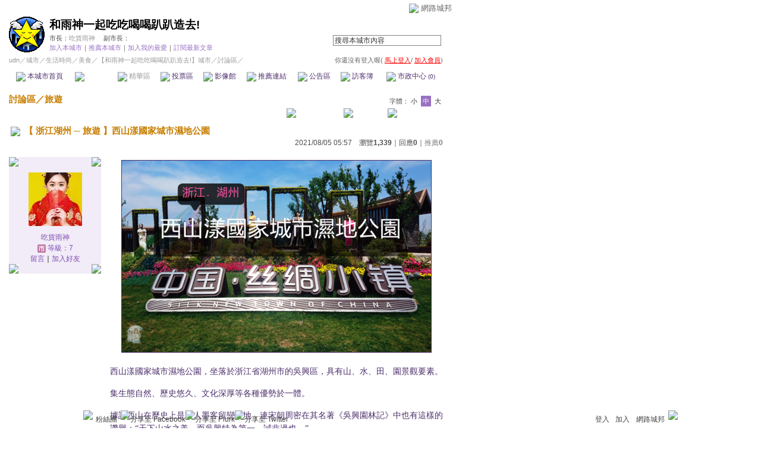

--- FILE ---
content_type: text/html;charset=UTF-8
request_url: https://city.udn.com/72422/7132357?tpno=0&cate_no=0
body_size: 11503
content:







<html>
<head>
<meta http-equiv="Content-Type" content="text/html; charset=UTF-8">
<meta http-equiv="imagetoolbar" content="no">
<title>【 浙江湖州 ─ 旅遊 】西山漾國家城市濕地公園 - 和雨神一起吃吃喝喝趴趴造去! - udn城市</title>
<link rel="canonical" href="https://city.udn.com/72422/7132357"/>
<link href="/community/img/css/purple.css" rel="stylesheet" type="text/css">
<script language="JavaScript" type="text/JavaScript">
<!--

function clickIE4(){
if (event.button==2){
return false;
}
}

function clickNS4(e){
if (document.layers||document.getElementById&&!document.all){
if (e.which==2||e.which==3){
return false;
}
}
}

if (document.layers){
document.captureEvents(Event.MOUSEDOWN);
document.onmousedown=clickNS4;
}
else if (document.all&&!document.getElementById){
document.onmousedown=clickIE4;
}

document.oncontextmenu=new Function("return false")

function disableselect(e){
return false
}

function reEnable(){
return true
}

//if IE4+
document.onselectstart=new Function ("return false")

//if NS6
if (window.sidebar){
document.onmousedown=disableselect
document.onclick=reEnable
}

function changeFontSize(type) {
	document.getElementById('fs' + type).className='font-size-over';
	if(type == 'S') {
			size = 13;
			document.getElementById('fsM').className='font-size';
			document.getElementById('fsB').className='font-size';
			setCookie("cityFS","S",false,"/","","","null");
	}
	if(type == 'M') {
			size = 15;
			document.getElementById('fsS').className='font-size';
			document.getElementById('fsB').className='font-size';
			setCookie("cityFS","M",false,"/","","","null");
	}
	if(type == 'B') {
			size = 17;
			document.getElementById('fsS').className='font-size';
			document.getElementById('fsM').className='font-size';
			setCookie("cityFS","B",false,"/","","","null");
	}
	document.getElementById('maintopic').style.fontSize=size+'px';
	document.getElementById('mainbody').style.fontSize=size+'px';
	for (i = 0; i < 0; i++) {
		document.getElementById('reptopic' + i).style.fontSize=size+'px';
		document.getElementById('repbody' + i).style.fontSize=size+'px';
	}
}

function select_all() {
	if(document.manageReplyForm.f_ARTICLE_ID) {
		if(document.manageReplyForm.f_ARTICLE_ID[0]==null) {
			document.manageReplyForm.f_ARTICLE_ID.checked=true;
		} else {
			var len=document.manageReplyForm.f_ARTICLE_ID.length;
			for(var i=0;i<len;i++) {
				document.manageReplyForm.f_ARTICLE_ID[i].checked=true;
			}
		}
	}
}

function cancel_all() {
	if(document.manageReplyForm.f_ARTICLE_ID) {
		if(document.manageReplyForm.f_ARTICLE_ID[0]==null) {
			document.manageReplyForm.f_ARTICLE_ID.checked=false;
		} else {
			var len=document.manageReplyForm.f_ARTICLE_ID.length;
			for(var i=0;i<len;i++) {
				document.manageReplyForm.f_ARTICLE_ID[i].checked=false;
			}
		}
	}
}

function reply() {
	document.funcTopicForm.action = "https://city.udn.com/forum/reply.jsp?no=72422&aid=7132357";
	document.funcTopicForm.submit();
}

function replyto() {
	document.funcTopicForm.action = "https://city.udn.com/forum/reply.jsp?no=72422&aid=7132357&f_AUTHOR=patienceru&f_AUTHOR_STATUS=C&f_fun=TO&f_AUTHOR_NICK=%E5%90%83%E8%B2%A8%E9%9B%A8%E7%A5%9E";
	document.funcTopicForm.submit();
}

function replyto_rep(author, status) {
	document.funcTopicForm.action = "https://city.udn.com/forum/reply.jsp?no=72422&aid=7132357&f_AUTHOR=" + author + "&f_AUTHOR_STATUS=" + status + "&f_fun=TO";
	document.funcTopicForm.submit();
}

function pushArt( s_url ) {	
	window.location.href = s_url;
}

function forward() {
	document.funcTopicForm.action = "https://city.udn.com/forum/forward.jsp?f_CODE=1768866043790";
	document.funcTopicForm.submit();
}
 
function forward_rep(aid, subject) {
	document.funcTopicForm.f_ARTICLE_ID.value = aid;
	document.funcTopicForm.f_SUBJECT.value = subject;
	document.funcTopicForm.action = "https://city.udn.com/forum/forward.jsp";
	document.funcTopicForm.submit();
}

function printart(aid) {
	document.funcTopicForm.target="_blank";
	document.funcTopicForm.f_ARTICLE_ID.value = aid;
	document.funcTopicForm.action = "https://city.udn.com/forum/print.jsp";
	document.funcTopicForm.submit();
}

function collectart(aid, raid, subj, author) {
	document.addBookmark.f_SITE_NAME.value = subj;
	if ( raid == 0 ) {
		document.addBookmark.f_SITE_URL.value = "https://city.udn.com/72422/" + aid;
	} else {
		document.addBookmark.f_SITE_URL.value = "https://city.udn.com/72422/" + aid + "?raid=" + raid + "#rep" + raid;
	}
	document.addBookmark.f_SITE_MEMO.value = author;
	document.addBookmark.url.value = document.addBookmark.f_SITE_URL.value;
	document.addBookmark.submit();
}

function check() {
	if(document.manageReplyForm.f_ARTICLE_ID) {
		if(document.manageReplyForm.f_ARTICLE_ID[0]==null) {
			if(document.manageReplyForm.f_ARTICLE_ID.checked) return true;
		} else {
			var len=document.manageReplyForm.f_ARTICLE_ID.length;
			for(var i=0;i<len;i++) {
				if(document.manageReplyForm.f_ARTICLE_ID[i].checked) return true;
			}
		}
	}
	return false;
}

function delreply() {
	flag = 0;
	//檢查有無勾選項目
	if(!check()) {
  	alert("請選擇項目");
  	flag = 1;
  }
  if(flag == 0) {
  	document.manageReplyForm.f_fun.value = "DEL";  	
		document.manageReplyForm.action = "https://city.udn.com/forum/delete.jsp";
		document.manageReplyForm.submit();
	}
}

function fontset() {
	if (GetCkValue("cityFS") != "") changeFontSize(GetCkValue("cityFS"));
}

function showDate(dataStr) {
	if(dataStr.length>=16) {
		document.write(dataStr.substring(0,10) + ' ' + dataStr.substring(11,16));
	} else {
		document.write(dataStr);
	}
}

function delRecord( s_url ) {
  if ( !window.confirm( "確定要刪除文章嗎 ?" ) ) return;
  window.location.href=s_url;
}
//-->
</script>
<script language="javascript1.2" src="/js/showpopuptext.js"></script>
<script language="javascript1.2" src="/js/help.js"></script>
<script language="javascript1.2" src="/community/js/cookieSetup.js"></script>
<script language="javascript1.2" src="/community/js/city_tynt.js"></script>

<!-- Begin comScore Tag -->
<script>
  var _comscore = _comscore || [];
  _comscore.push({ c1: "2", c2: "7390954" });
  (function() {
    var s = document.createElement("script"), el = document.getElementsByTagName("script")[0]; s.async = true;
    s.src = (document.location.protocol == "https:" ? "https://sb" : "http://b") + ".scorecardresearch.com/beacon.js";
    el.parentNode.insertBefore(s, el);
  })();
</script>
<noscript>
  <img src="http://b.scorecardresearch.com/p?c1=2&c2=7390954&cv=2.0&cj=1" />
</noscript>
<!-- End comScore Tag -->
<script src="https://p.udn.com.tw/upf/static/common/udn-fingerprint.umd.js?2024112501"></script>
<script>function getCookie(name) {
 var value = "; " + document.cookie;
 var parts = value.split("; " + name + "=");
 if (parts.length == 2) return parts.pop().split(";").shift();
}
var _ga = getCookie('_ga');
var _gaA = _ga.split(".");
var google_id = '';
for (i=2;i<_gaA.length;i++) google_id = google_id+_gaA[i]+'.';
var user_id = getCookie("udnland");
if (typeof user_id === 'undefined') user_id = '';
google_id = google_id.substring(0,google_id.length-1);</script><script>var cat = "[]";
cat = ['blog_city','blog','','',''];
var auth_type = "未登入";
if(user_id != ""){
 auth_type = "已登入_會員";
}
window.dataLayer = window.dataLayer || [];  
dataLayer.push({
 'user_id': user_id,
 'google_id': google_id,
 'cat': cat,
 'content_tag': '',
 'auth_type': auth_type,
 'publication_date': '',
 'content_level':'',
 'ffid': JSON.parse(localStorage.getItem('UDN_FID'))?.FFID,
 'dfid': JSON.parse(localStorage.getItem('UDN_FID'))?.DFID 
});
</script><!-- Data Layer --><!-- Google Tag Manager -->
<script>(function(w,d,s,l,i){w[l]=w[l]||[];w[l].push({'gtm.start':
new Date().getTime(),event:'gtm.js'});var f=d.getElementsByTagName(s)[0],
j=d.createElement(s),dl=l!='dataLayer'?'&l='+l:'';j.async=true;j.src=
'https://www.googletagmanager.com/gtm.js?id='+i+dl;f.parentNode.insertBefore(j,f);
})(window,document,'script','dataLayer','GTM-MZ7WJTV');</script>
<!-- End Google Tag Manager -->
<script>
async function fetchData() {
  try {
    const response = await fetch('/v1/getCK.jsp');
    if (response.ok) {
      return await response.text();
    } else {
      throw new Error('Network response was not ok.');
    }
  } catch (error) {
    console.error('There was a problem with the fetch operation:', error);
  }
}

function analyCookies() {
  let cookies = document.cookie.split(';');
  let cookieList = [];

  for (let i = 0; i < cookies.length; i++) {
    let cookie = cookies[i].trim();
    let [name, value] = cookie.split('=');
    let size = cookie.length;
    cookieList.push({ name, value, size });
  }

  return cookieList;
}

function getTotalCookieSize(cookieList) {
  let totalSize = 0;

  for (let i = 0; i < cookieList.length; i++) {
    totalSize += cookieList[i].size;
  }

  return totalSize;
}

function deleteLargestCookie(cookieList) {
  let largestSize = 0;
  let largestIndex = -1;

  for (let i = 0; i < cookieList.length; i++) {
    if (cookieList[i].size > largestSize) {
      largestSize = cookieList[i].size;
      largestIndex = i;
    }
  }

  if (largestIndex !== -1) {
    document.cookie = cookieList[largestIndex].name + '=; expires=Thu, 01 Jan 1970 00:00:00 UTC; path=/; domain=udn.com;';
  }
}

(async () => {

  let cookieList = analyCookies();
  let totalSize = getTotalCookieSize(cookieList);

  if (totalSize > 7000) {
     await fetchData();   
    deleteLargestCookie(cookieList);
  }
})();

</script>

</head>
<body onLoad="fontset();">

<!-- header start -->

<script language="JavaScript" type="text/JavaScript">
<!--
function MM_reloadPage(init) {  //reloads the window if Nav4 resized
  if (init==true) with (navigator) {if ((appName=="Netscape")&&(parseInt(appVersion)==4)) {
    document.MM_pgW=innerWidth; document.MM_pgH=innerHeight; onresize=MM_reloadPage; }}
  else if (innerWidth!=document.MM_pgW || innerHeight!=document.MM_pgH) location.reload();
}
MM_reloadPage(true);
//-->
</script>
<script language="JavaScript" type="text/JavaScript">
<!--
function MM_findObj(n, d) { //v4.01
  var p,i,x;  if(!d) d=document; if((p=n.indexOf("?"))>0&&parent.frames.length) {
    d=parent.frames[n.substring(p+1)].document; n=n.substring(0,p);}
  if(!(x=d[n])&&d.all) x=d.all[n]; for (i=0;!x&&i<d.forms.length;i++) x=d.forms[i][n];
  for(i=0;!x&&d.layers&&i<d.layers.length;i++) x=MM_findObj(n,d.layers[i].document);
  if(!x && d.getElementById) x=d.getElementById(n); return x;
}

function MM_showHideLayers() { //v6.0
  var i,p,v,obj,args=MM_showHideLayers.arguments;
  for (i=0; i<(args.length-2); i+=3) if ((obj=MM_findObj(args[i]))!=null) { v=args[i+2];
    if (obj.style) { obj=obj.style; v=(v=='show')?'visible':(v=='hide')?'hidden':v; }
    obj.visibility=v; }
}
//-->
</script>
<script language="JavaScript1.2" src="https://g.udn.com/community/js/js2007/style_display.js"></script>
<div id="container">
<div id="top_bg"></div>
<div id="top"> 
    <table border="0" cellspacing="0" cellpadding="0" id="top_bar">
      <tr> 
        <td width="480"><div id="ad_link"><iframe id="AdFrame" marginwidth="0" marginheight="0" frameborder="0" scrolling="no" src="https://g.udn.com.tw/html/ad_path.htm" width="460" height="25" allowTransparency></iframe></div></td>
        <td><a href="http://udn.com"><img src="https://g.udn.com/community/img/common_all/logo_icon.gif" border="0" align="absmiddle"></a> 
          <span id="common"><a href="http://blog.udn.com" title="原導覽選單已整合至下方置底工具列，歡迎多加使用！">網路城邦</a></span></span></td>
      </tr>
    </table>
</div>
</div>
<table width="760" border="0" cellpadding="0" cellspacing="0"> 
<tr> 
<td width="15"></td> 
<td>
<table width="730" border="0" cellpadding="0" cellspacing="0" class="font-size11"> 
<tr> 
<td height="28" colspan="2"></td> 
</tr> 
<tr> 
<td>
<table border="0" cellpadding="0" cellspacing="0" class="font-size11"> 
<tr> 
<td rowspan="3"><a href="https://city.udn.com/22222" class="nav">

<img src="https://g.udn.com.tw/community/img/city_all/cityimg/hor_b00_l.gif" alt="回本城市首頁" width="60" height="60" border="0">

</a></td> 
<td width="8" rowspan="3"></td> 
<td valign="bottom" class="font-size19"><a href="https://city.udn.com/22222" class="city-name">和雨神一起吃吃喝喝趴趴造去!</a></td>
</tr> 

<tr>
<td valign="top" class="no-nl"><font class="main-text">市長：</font><a href="https://blog.udn.com/patienceru/detail" class="city-text1" alt="patienceru">吃貨雨神</a>
　<font class="main-text">副市長：</font>

</td>
</tr>

<script language="JavaScript" type="text/JavaScript">
<!--
function member_out() {
  if ( window.confirm( "確定要退出城市嗎?" ) != true ) return;
  window.location.href= "https://city.udn.com/member_out.jsp?f_GID=22222&f_CODE=1768866043791";
}
//-->
</script>
<tr> 
<td valign="top" class="city-text2"><a href="https://city.udn.com/apply.jsp?gid=22222" class="city-text2">加入本城市</a><a href="javascript:;" onClick="h('20103')"><img style="display:none" src="https://g.udn.com/community/img/common_all/help.gif" hspace="3" align="absmiddle" border="0"></a><span class="main-text">｜</span><a href="https://city.udn.com/push_city.jsp?gid=22222&176886=1768866043791" class="city-text2">推薦本城市</a><a href="javascript:;" onClick="h('20106')"><img style="display:none" src="https://g.udn.com/community/img/common_all/help.gif" hspace="3" align="absmiddle" border="0"></a><span class="main-text">｜</span><a href="javascript:window.location.href='https://blog.udn.com/favor/post.jsp?gid=22222&url='+window.location.href" class="city-text2">加入我的最愛</a><a href="javascript:;" onClick="h('11301')"><img style="display:none" src="https://g.udn.com/community/img/common_all/help.gif" hspace="3" align="absmiddle" border="0"></a><span class="main-text">｜</span><a href="https://blog.udn.com/order_city.jsp?gid=22222&f_CODE=1768866043791" class="city-text2">訂閱最新文章</a><a href="javascript:;" onClick="h('11501')"><img style="display:none" src="https://g.udn.com/community/img/common_all/help.gif" hspace="3" align="absmiddle" border="0"></a></td> 
</tr>  
</table></td> 
<td align="right" valign="top" class="font-size11">
<table border="0" cellpadding="0" cellspacing="0" class="font-size11"> 
<form name="form1" method="post" action="https://city.udn.com/search/search.jsp"> 
<tr> 
<td height="31" colspan="5"></td> 
</tr> 
<tr align="right"> 
<td colspan="5" valign="bottom" nowrap class="nav">
                    <input name="Keywords" type="text" class="inputs" id="Keywords" onFocus="if(this.value.indexOf('輸')!=-1) if(this.style.backgroundColor='#FFFCE5')this.value=''" onBlur="if(this.value=='') if(this.style.backgroundColor='#FFFFFF')this.value='輸入關鍵字搜尋本城市內容'" onMouseOver="this.focus()" value="搜尋本城市內容" size="24"> 
<INPUT TYPE=HIDDEN NAME="cityblog" VALUE="和雨神一起吃吃喝喝趴趴造去">
<input name="dtime" type="hidden" value="all" >
<input name="select" type="hidden" value="9" >
<input name="header_go" type="image" src="https://g.udn.com/community/img/common_purple/header_go.gif" border="0" align="absmiddle"><a href="javascript:;" onClick="h('12104')"><img style="display:none" src="https://g.udn.com/community/img/common_all/help.gif" hspace="3" align="absmiddle" border="0"></a></td> 
</tr> 
</form> 
</table>
</td> 
</tr> 
<tr> 
<td height="5" colspan="2"></td> 
</tr> 
<tr> 
<td colspan="2">
<table width="100%" border="0" cellpadding="0" cellspacing="0" class="font-size11"> 
<tr> 
<td class="city-text"><a href="http://udn.com/" class="city-text1">udn</a>／<a href="https://city.udn.com" class="city-text1">城市</a>／<a href="https://city.udn.com/category.jsp?f_TYPE=ge" class="city-text1">生活時尚</a>／<a href="https://city.udn.com/category.jsp?f_TYPE=ge10" class="city-text1">美食</a>／<a href="https://city.udn.com/22222" class="city-text1">【和雨神一起吃吃喝喝趴趴造去!】城市</a>／討論區／</td>
<td align="right" class="nav">你還沒有登入喔(
<a href="javascript:window.location.href='http://member.udn.com/member/login.jsp?site=city&redirect='+window.location.href" class="nav"><span class="manage">馬上登入</span></a>/
<a href="http://member.udn.com/member/ShowMember" class="nav"><span class="manage">加入會員</span></a>)
<a href="javascript:;" onClick="h('10102')"><img style="display:none" src="https://g.udn.com/community/img/common_all/help.gif" hspace="3" align="absmiddle" border="0"></a></td> 
</tr> 
</table>
</td> 
</tr> 
<tr> 
<td height="2" colspan="2"></td> 
</tr> 
</table>
</td> 
<td width="15"></td> 
</tr> 
<tr> 
<td width="15" background="https://g.udn.com/community/img/city_purple/menus_bg.gif"></td> 
<td>
<table width="100%" border="0" cellpadding="0" cellspacing="0" class="font-size12"> 
<tr align="center"> 
<td height="35" class="menus-bg" onClick="window.open('https://city.udn.com/22222','_self');" onMouseOver="this.className='menus-bg-over'" onMouseOut="this.className='menus-bg'"><img src="https://g.udn.com/community/img/common_purple/arrow.gif" align="absmiddle"> 本城市首頁</td> 
<td class="menus-bg-over" onClick="window.open('https://city.udn.com/72422/forum','_self');" ><img src="https://g.udn.com/community/img/common_purple/arrow.gif" align="absmiddle"> 討論區</td> 
<td class="menus-bg-na" ><img src="https://g.udn.com/community/img/common_purple/arrow.gif" align="absmiddle"> 精華區</td> 
<td class="menus-bg" onClick="window.open('https://city.udn.com/22222/vote','_self');" onMouseOver="this.className='menus-bg-over'" onMouseOut="this.className='menus-bg'"><img src="https://g.udn.com/community/img/common_purple/arrow.gif" align="absmiddle"> 投票區</td> 
<td class="menus-bg" onClick="window.open('https://city.udn.com/22222/album','_self');" onMouseOver="this.className='menus-bg-over'" onMouseOut="this.className='menus-bg'"><img src="https://g.udn.com/community/img/common_purple/arrow.gif" align="absmiddle"> 影像館</td> 
<!--
<td class="menus-bg" onClick="window.open('https://city.udn.com/file/index.jsp?gid=22222','_self');" onMouseOver="this.className='menus-bg-over'" onMouseOut="this.className='menus-bg'"><img src="https://g.udn.com/community/img/common_purple/arrow.gif" align="absmiddle"> 檔案庫</td>
--> 
<td class="menus-bg" onClick="window.open('https://city.udn.com/22222/link','_self');" onMouseOver="this.className='menus-bg-over'" onMouseOut="this.className='menus-bg'"><img src="https://g.udn.com/community/img/common_purple/arrow.gif" align="absmiddle"> 推薦連結</td> 
<!--<td class="menus-bg" onClick="window.open('####','_self');" onMouseOver="this.className='menus-bg-over'" onMouseOut="this.className='menus-bg'"><img src="https://g.udn.com/community/img/common_purple/arrow.gif" align="absmiddle"> 行事曆</td> -->
<td class="menus-bg" onClick="window.open('https://city.udn.com/22222/board','_self');" onMouseOver="this.className='menus-bg-over'" onMouseOut="this.className='menus-bg'"><img src="https://g.udn.com/community/img/common_purple/arrow.gif" align="absmiddle"> 公告區</td> 
<td class="menus-bg" onClick="window.open('https://city.udn.com/22222/guestbook','_self');" onMouseOver="this.className='menus-bg-over'" onMouseOut="this.className='menus-bg'"><img src="https://g.udn.com/community/img/common_purple/arrow.gif" align="absmiddle"> 訪客簿</td> 
<td class="menus-bg" onClick="window.open('https://city.udn.com/22222/cityhall','_self');" onMouseOver="this.className='menus-bg-over'" onMouseOut="this.className='menus-bg'"><img src="https://g.udn.com/community/img/common_purple/arrow.gif" align="absmiddle"> 市政中心 <span class="font-size10" alt="待處理事件">(0)</span></td> 
</tr> 
</table>
</td> 
<td width="15" background="https://g.udn.com/community/img/city_purple/menus_bg.gif"></td> 
</tr> 
<tr>
<td height="5" colspan="3"></td>
</tr>
</table> 
<map name="code" id="code">
<kanhanbypass><area shape="rect" coords="0,3,13,16" href="http://blog.udn.com/"></kanhanbypass>
<area shape="rect" coords="23,3,36,16" href="http://gb.udn.com/gb/blog.udn.com">
</map>


<!-- header end -->

<!-- main start -->
<table width="760" border="0" cellspacing="0" cellpadding="0">
<tr>
<td width="15" rowspan="2"></td> 
<td>
<!-- 換頁 start -->
<table width="730" border="0" cellpadding="0" cellspacing="0" class="font-size11">
<tr>
<td height="5" colspan="2"></td>
</tr>
<tr valign="bottom">

<td class="font-size15"><a href="https://city.udn.com/72422/forum" class="main-topic">討論區</a><a href="javascript:;" onClick="h('20201')"><img style="display:none" src="https://g.udn.com/community/img/common_all/help.gif" hspace="3" align="absmiddle" border="0"></a><span class="main-topic">／</span><a href="https://city.udn.com/72422/forum?cate_no=108466" class="main-topic">旅遊</a><a href="javascript:;" onClick="h('20202')"><img style="display:none" src="https://g.udn.com/community/img/common_all/help.gif" hspace="3" align="absmiddle" border="0"></a></td>
<td align="right" class="main-text">字體：<a href="javascript:changeFontSize('S');" class="font-size" id="fsS">小</a> <a href="javascript:changeFontSize('M');" class="font-size-over" id="fsM">中</a> <a href="javascript:changeFontSize('B');" class="font-size" id="fsB">大</a><a href="javascript:;" onClick="h('12108')"><img style="display:none" src="https://g.udn.com/community/img/common_all/help.gif" hspace="3" align="absmiddle" border="0"></a></td>
</tr>
<tr>
<td height="3" colspan="2"></td>
</tr>
<tr>
<td colspan="2" align="right" class="main-text">
<a href="https://city.udn.com/forum/to_article.jsp?to=prev&no=72422&aid=7132357&tpno=-1&cate_no=0" class="nav"><img src="https://g.udn.com/community/img/common_purple/page_pre.gif" alt="上一個討論主題" border="0" align="absmiddle"></a>
<a href="https://city.udn.com/72422/forum?cate_no=0&pno=0" class="nav"><img src="https://g.udn.com/community/img/common_purple/page_list.gif" alt="回文章列表" border="0" align="absmiddle"></a> 
<a href="https://city.udn.com/forum/to_article.jsp?to=next&no=72422&aid=7132357&tpno=-1&cate_no=0" class="nav"><img src="https://g.udn.com/community/img/common_purple/page_next.gif" alt="下一個討論主題" border="0" align="absmiddle"></a>
</td>
</tr>

<tr>
<td height="5" colspan="2"></td>
</tr>
<tr> 
<td height="1" colspan="2" background="https://g.udn.com/community/img/common_all/line_dot.gif"></td> 
<tr>
<td height="5" colspan="2"></td>
</tr>
</table>
<!-- 換頁 end-->

<!-- 主題文章 start -->
<!-- 主題文章標題 start -->
<table width="730" border="0" cellpadding="0" cellspacing="0" class="font-size15">
<tr valign="bottom">
<td colspan="2" class="main-topic"> 

<img src="https://g.udn.com/community/img/common_all/emotion/udn001.gif" align="absmiddle" hspace="3">

<span id="maintopic">【 浙江湖州 ─ 旅遊 】西山漾國家城市濕地公園
</span>
</td>
</tr>
<tr class="font-size12">

<td align="right" class="main-text" nowrap><script>showDate("2021/08/05 05:57:43 05:57:43")</script>　瀏覽<strong>1,339</strong><a href="javascript:;" onClick="h('20203')"><img style="display:none" src="https://g.udn.com/community/img/common_all/help.gif" hspace="3" align="absmiddle" border="0"></a>｜回應<strong>0</strong><a href="javascript:;" onClick="h('10207')"><img style="display:none" src="https://g.udn.com/community/img/common_all/help.gif" hspace="3" align="absmiddle" border="0"></a>｜<a href="https://city.udn.com/rank/forum_rank.jsp?f_ORDER_BY=P" class="main-text">推薦<strong>0</strong></a><a href="javascript:;" onClick="h('10208')"><img style="display:none" src="https://g.udn.com/community/img/common_all/help.gif" hspace="3" align="absmiddle" border="0"></a></td>
</tr>
</table>
<!-- 主題文章標題 end -->
<!-- 主題文章內文 start -->
<table width="730" border="0" cellpadding="0" cellspacing="0" class="font-size15">
<tr> 
<td height="15" colspan="2"></td>
</tr>
<tr> 
<td width="170" valign="top">
<table width="155" border="0" cellpadding="0" cellspacing="0" class="font-size12">
<tr> 
<td width="10" height="10" valign="top"><img src="https://g.udn.com/community/img/common_purple/corner_a01.gif"></td>
<td class="panel-bg"></td>
<td width="10" height="10" align="right" valign="top"><img src="https://g.udn.com/community/img/common_purple/corner_a02.gif"></td>
</tr>
<tr class="panel-bg"> 
<td></td>
<td align="center"><a href="https://blog.udn.com/patienceru" class="nav"><img src="https://g.udn.com.tw/upfiles/B_PA/patienceru/PSN_MAIN/f_patienceru_2.jpg?20180109210220" width="90" height="90" vspace="10" border="0"></a><br>
<a href="https://blog.udn.com/patienceru/detail" class="panel-text" alt="patienceru">吃貨雨神</a><br>
<span class="panel-text">
<img src="/community/img/city_purple/user_citizen.gif" width="14" height="14" align="absmiddle"> 
等級：7</span><br>
<a href="https://blog.udn.com/guestbook/post.jsp?uid=patienceru" class="panel-text">留言</a>｜<a href="javascript:window.location.href='https://blog.udn.com/friend/post.jsp?addid=patienceru&url='+window.location.href" class="panel-text">加入好友</a></td>
<td></td>
</tr>
<tr> 
<td width="10" height="10" valign="bottom"><img src="https://g.udn.com/community/img/common_purple/corner_a03.gif"></td>
<td class="panel-bg"></td>
<td width="10" height="10" align="right" valign="bottom"><img src="https://g.udn.com/community/img/common_purple/corner_a04.gif"></td>
</tr>
</table>
</td>
<td width="560" valign="top" class="main-title"><span id="mainbody">

			<center><img src="https://g.udn.com.tw/upfiles/C_222/22222/forum/357/f_7132357.JPG"  hspace="5" vspace="5" border="1" onload="javascript:if(this.width>520)this.width=520"></center>
<p class="MsoNormal" style="background:white"><span style="font-size:10.5pt;font-family:, serif">西山漾國家城市濕地公園&#xff0c;坐落於浙江省湖州市的吳興區&#xff0c;具有山</span><span style="font-size:10.5pt;font-family:, serif">、水</span><span style="font-size:10.5pt;font-family:, serif">、田、園景觀要素。</span><span style="font-size:10.5pt;font-family:&#39;inherit&#39; , serif"></span></p>
<p class="MsoNormal" style="background:white"><span style="font-size:10.5pt;font-family:, serif">集生態自然、歷史悠久、文化深厚等各種優勢於一體。</span><span style="font-size:10.5pt;font-family:&#39;inherit&#39; , serif"></span></p>
<p class="MsoNormal" style="background:white"><span style="font-size:10.5pt;font-family:, serif">據說西山在歷史上是文人墨客留戀之地&#xff0c;連宋朝周密在其名著《吳興園林記》中也有這樣的讚譽&#xff1a;</span><span style="font-size:10.5pt;font-family:&#39;inherit&#39; , serif">“</span><span style="font-size:10.5pt;font-family:, serif">天下山水之美&#xff0c;而吳興特為第一&#xff0c;誠非過也。</span><span style="font-size:10.5pt;font-family:&#39;inherit&#39; , serif">”</span></p>
<p class="MsoNormal" style="background:white"><span style="font-size:10.5pt;font-family:, serif">目前已完工開放的有&#xff1a;錢山漾文化交流中心、歌蒂拉烘培樂園、羊駝飼養區、黑天鵝</span><span style="font-size:10.5pt;font-family:, serif">觀賞區、婚慶公園、蝴蝶</span><span style="font-size:10.5pt;font-family:, serif">花海、木樁兒童游樂區、絲綢文化創意集市、水利公園&#xff08;潘季馴紀念館&#xff09;。</span><span style="font-size:10.5pt;font-family:&#39;inherit&#39; , serif"></span></p>
<p class="MsoNormal" style="background:white"><span style="font-size:10.5pt;font-family:, serif">點擊文章連結看全文</span><span style="font-size:10.5pt;font-family:&#39;inherit&#39; , serif">→https://user38311.psee.io/3l7alp</span></p>
			<hr>
			愛趴趴造的我,希望能透過我的分享文,分享走過的旅遊景點&amp;好吃的美食&#xff0c;讓大家能提前做好功課,擁有愉快的旅遊經驗!<br>
【粉絲團】 https://www.facebook.com/raintravel<br>
【部落格】 http://patienceru.com<br>
【YouTube】 https://youtube.com/user/patienceru<br>
【IG】 https://www.instagram.com/patienceru/

			<br><br><font size=-1>本文於 <script>showDate("2021/08/05 05:58:25")</script> 修改第 1 次</font>
</span></td>
</tr>
</table>
<!-- 主題文章內文 end -->

<!-- 主題文章功能列 start -->
<table border="0" cellpadding="0" cellspacing="0" width="730">
<form name="funcTopicForm" action="" method="post">
<input type='hidden' name='no' value='72422'>
<input type='hidden' name='f_CATE_NO' value='108466'>
<input type='hidden' name='f_CATE_NAME' value='旅遊'>
<input type='hidden' name='f_ARTICLE_ID' value='7132357'>
<input type='hidden' name='h_ARTICLE_ID' value='7132357,7132357,,0,108466'>
<input type='hidden' name='f_SUBJECT' value='【 浙江湖州 ─ 旅遊 】西山漾國家城市濕地公園'>
<input type='hidden' name='f_AUTHOR' value='patienceru'>
<input type='hidden' name='f_AUTHOR_NICK' value='吃貨雨神'>
<input type='hidden' name='f_AUTHOR_STATUS' value='C'>
<input type='hidden' name='f_fun' value=''>
<input type='hidden' name='f_ART_SEQ' value=''>
<input type='hidden' name='f_ART_MARK' value=''>
<input type="hidden" name="target_id" value="">
      <tr> 
        <td></td>
      </tr>
      <tr> 
        <td align="right">
<a href="javascript:reply();" class="nav"><img src="https://g.udn.com/community/img/common_all_2007/func_reply.gif" hspace="5" border="0" alt="回應"></a>
<a href="javascript:replyto();" class="nav"><img src="https://g.udn.com/community/img/common_all_2007/func_replyto.gif" hspace="5" border="0" alt="回應給此人"></a>
<a href="javascript:pushArt('https://city.udn.com/forum/recommend.jsp?no=72422&aid=7132357&176886=1768866043794');" class="nav"><img src="https://g.udn.com/community/img/common_all_2007/func_promote.gif" hspace="5" border="0" alt="推薦文章"></a>
<!--<a href="javascript:forward();" class="nav"><img src="https://g.udn.com/community/img/common_all_2007/func_forward.gif" hspace="5" border="0" alt="轉寄"></a>-->
<a href="javascript:printart(7132357);" class="nav"><img src="https://g.udn.com/community/img/common_all_2007/func_print.gif" hspace="5" border="0" alt="列印"></a>
<a href="javascript:collectart(7132357, 0, '【 浙江湖州 ─ 旅遊 】西山漾國家城市濕地公園', 'patienceru');" class="nav"><img src="https://g.udn.com/community/img/common_all_2007/func_collect.gif" hspace="5" border="0" alt="加入我的文摘"></a>
</td>
      </tr>
      <tr> 
        <td></td>
      </tr>
      </form>
    </table>
<!-- 廣告 start -->


<!-- 廣告 end --><br>

<!--主文引用start-->
<table width="730" border="0" cellpadding="0" cellspacing="0" class="font-size12">
<tr>
<td align="right">
            <table width="100%"  border="0" cellpadding="4" cellspacing="1" class="panel-bg" align="right">
              <tr class="font-size12">                
          <td class="main-title"><a href="https://blog.udn.com/article/post.jsp?xid=&f_ART_URL=https%3A%2F%2Fcity.udn.com%2F72422%2F7132357&f_TB_URL=https%3A%2F%2Fcity.udn.com%2Fforum%2Ftrackback.jsp%3Fno%3D72422%26aid%3D7132357&f_TB_TITLE=%E3%80%90+%E6%B5%99%E6%B1%9F%E6%B9%96%E5%B7%9E+%E2%94%80+%E6%97%85%E9%81%8A+%E3%80%91%E8%A5%BF%E5%B1%B1%E6%BC%BE%E5%9C%8B%E5%AE%B6%E5%9F%8E%E5%B8%82%E6%BF%95%E5%9C%B0%E5%85%AC%E5%9C%92" target="_blank"><img src="/community/img/common_purple/func_citation.gif" hspace="5" border="0" alt="引用"></a></td>
                <td class="main-title">  
      <div align="right">引用網址：https://city.udn.com/forum/trackback.jsp?no=72422&aid=7132357 <input type="button" name="copytrackurl" value="複製網址" class="inputs" onClick="clipboardData.setData('Text','https://city.udn.com/forum/trackback.jsp?no=72422&aid=7132357');alert('已經複製文章引用網址到剪貼簿。');">
      </div>
          </td>
              </tr>
            </table>
</td>
</tr>
<tr> 
<td height="5" colspan="2"></td>
</tr>
</table>


<!--主文引用end-->

<table width="730" border="0" cellpadding="0" cellspacing="0">
<tr>
<td height="5"></td>
</tr>
<tr> 
<td height="1" background="https://g.udn.com/community/img/common_all/line_dot.gif"></td> 
<tr>
<td height="5"></td>
</tr>
</table>
<!-- 主題文章功能列 end -->

<!-- 主題文章引用列 start -->
<!-- 主題文章引用列 end -->
<!-- 主題文章 end-->
	
</td>
<td width="15" rowspan="2"></td>
</tr>
<tr>
<td height="10"></td>
</tr>
</table>
<!-- main end -->
<!-- footer start -->

<div id="footer">
    <div id="go_top"><a href="#">▲top</a></div>
    <!-- /go_top -->
    <div id="footer_info">本城市刊登之內容為作者個人自行提供上傳，不代表 udn 立場。</div>
    <!-- /footer_info -->
    
  <div id="footer_link"><a href="http://event.udn.com/AD/" target="_blank"><font color="#FF0000">刊登網站廣告</font></a>︱<a href="http://udn.com/UDN/about_us.htm" target="_blank">關於我們</a>︱<a href="https://city.udn.com/service/qa/index.jsp">常見問題</a>︱<a href="https://member.udn.com/member/privacy.htm">服務條款</a>︱<a href="https://city.udn.com/service/doc/copyright.jsp">著作權聲明</a>︱<a href="http://www.udngroup.com/members/udn_privacy">隱私權聲明</a>︱<a href="https://blog.udn.com/webadmin/guestbook" target="_blank">客服</a>　　<textarea style="overflow-x:hidden;overflow-y:hidden;height:1px;width:1px;resize:none"></textarea></div>
    <!-- /footer_link -->
    
  <div id="copyright">Powered by <a href="http://udn.com" target="_blank">udn.com</a></div>
    <!-- /copyright -->
</div>
<!-- run by blog-seednet-02.udn.com -->
<!-- footer end -->

<!-- super tower ad start -->

<link href="https://g.udn.com.tw/community/img/css/toolbar.css" rel="stylesheet" type="text/css">
<script src="https://g.udn.com.tw/community/js/jquery-1.4.4.min.js" type="text/javascript"></script>
<script language="javascript1.2" src="https://g.udn.com.tw/community/js/cookieSetup.js"></script>
<script>
var my_tb_display= GetCkValue('my_tb_display');
var account = GetCkValue('udnmember');
var nickname= '';
</script>
<script language="javascript" type="text/javascript">
<!--
// 選單數目
var nav_item = 6;
function nav_show(lv)
{
	if(document.getElementById(lv) && document.getElementById(lv).style.display!='block')
	{
		document.getElementById(lv).style.display='block';
	}
	for(var i=1;i<nav_item+1;i++)
	{
		if(document.getElementById("sub_" + i) && "sub_" + i != lv)
		{
			document.getElementById("sub_" + i).style.display='none';
		}
	}
}

function setfooterbar( my_tb_display ) {
	var pars = 'f_MY_TB_DISPLAY=' + my_tb_display;	
	var myAjax = new Ajax.Request(
			'/blog/manage/set_footerbar.jsp',
			{
				method: 'GET',
				parameters: pars
			});
}

-->
</script>
<script language="javascript" type="text/javascript">
<!--
//var $jq = jQuery.noConflict();
jQuery(function(){
		// FireFox
		jQuery("embed").attr("wmode", "transparent");

    // IE
    var embedTag;
    jQuery("embed").each(function(i) {
        embedTag = jQuery(this).attr("outerHTML");
        if ((embedTag != null) && (embedTag.length > 0)) {
            embedTag = embedTag.replace(/embed /gi, "embed wmode=\"transparent\" ");
            jQuery(this).attr("outerHTML", embedTag);
        }
        // This "else" was added
        else {
            jQuery(this).wrap("<div></div>");
        }
    });		
		if( navigator.platform == 'iPad' || navigator.platform == 'iPhone' || navigator.platform == 'iPod' ) { 
			jQuery("#footerbar").css("position", "static");
			jQuery("#footerbar_open").css("position", "static");
		}		
		document.getElementById('footerbar').style.display = 'block';
		var mystatus = document.getElementById('footerbar').style.display;
		if ( my_tb_display.length > 0 ) {
			document.getElementById('footerbar').style.display = my_tb_display;
			mystatus = my_tb_display;
		}
    if (mystatus == 'none') {  	
        jQuery("#footerbar").slideUp("fast"); 
        jQuery('#footerbar_open').slideDown("fast");    	
    } else {     	
        jQuery('#footerbar').slideDown("fast");
        jQuery('#footerbar_open').slideUp("fast");   	
    }		
    jQuery(".footerbar_switch").click(function(){
    		var status = document.getElementById('footerbar').style.display;   		
        if (status == 'none') {     	
            jQuery('#footerbar').slideDown("fast");
            jQuery('#footerbar_open').slideUp("fast");
            setCookie("my_tb_display","block",false,"/","","","null");
            setfooterbar('block');
        } else {
						// $('#footerbar_open_btn').attr("src",'https://g.udn.com/community/img/common_all_2007/btoolbar_openbar.gif');					
            jQuery("#footerbar").slideUp("fast"); 
            jQuery('#footerbar_open').slideDown("fast");
            setCookie("my_tb_display","none",false,"/","","","null");
            setfooterbar('none');
        }
    });
		
});
-->
</script>
<div id="footerbar_open">

	<div id="footerbar_open_center">
	<div class="footerbar_switch" style="cursor:pointer;" id="footerbar_open_btn"><img src="https://g.udn.com/community/img/common_all_2007/btoolbar_openbar.gif" border="0"></div>
	<!-- /footerbar_open_btn -->
	</div>
	<!-- /footerbar_open_center -->
	
</div>
<!-- /footerbar_open -->

<div id="footerbar" style="text-align:center">

	<div id="tb_periphery">
	
		<div id="tb_periphery_left">
		
			<div class="box">
				
					<a href="http://www.facebook.com/udnugc" target="_blank" title="粉絲團"><img src="https://g.udn.com/community/img/common_all_2007/btoolbar_icon_f.gif" border="0"></a>
				  <a href="http://www.facebook.com/udnugc" target="_blank" class="dfm" onMouseOver="if ( document.getElementById('sub_1').style.display != 'block' ) nav_show('sub_1')" onMouseOut="if ( document.getElementById('sub_1').style.display == 'block' ) document.getElementById('sub_1').style.display = 'none'">粉絲團</a>
					<div id="sub_1" onMouseOver="if ( document.getElementById('sub_1').style.display != 'block' ) nav_show('sub_1')" onMouseOut="if ( document.getElementById('sub_1').style.display == 'block' ) document.getElementById('sub_1').style.display = 'none'">
						<div class="fb-page" data-href="https://www.facebook.com/udnugc" data-width="535" data-height="587" data-hide-cover="false" data-show-facepile="true" data-show-posts="true" data-adapt-container-width="false"><div class="fb-xfbml-parse-ignore"><blockquote cite="https://www.facebook.com/udnugc"><a href="https://www.facebook.com/udnugc">udn部落格</a></blockquote></div></div>
					</div>
				
			</div>
				
			<script src="https://g.udn.com/bookmark/bookmark-new3.js"></script>
			
			
				<div class="tb_interval"></div>
				<div class="box"><a href="javascript:addFacebook();"><img src="https://g.udn.com/community/img/common_all_2007/btoolbar_icon_facebook.gif" title="分享至 Facebook" border="0"></a> <a href="javascript:addPlurk();"><img src="https://g.udn.com/community/img/common_all_2007/btoolbar_icon_plurk.gif" title="分享至 Plurk" border="0"></a> <a href="javascript:addTwitter();"><img src="https://g.udn.com/community/img/common_all_2007/btoolbar_icon_twitter.gif" title="分享至 Twitter" border="0"></a></div>
			
		</div>
		<!-- /tb_periphery_left -->


		
		<div id="tb_periphery_right">		
			<script>
	if (account.length == 0){
		document.write('	<div id="sign" class="box"><a href="javascript:window.location.href=\'https://member.udn.com/member/login.jsp?site=city&redirect='+encodeURIComponent(window.location.href)+'\'" class="alink">登入</a><a href="javascript:window.location.href=\'https://member.udn.com/member/login.jsp?site=city&action=register&redirect='+encodeURIComponent(window.location.href)+'\'" class="alink">加入</a></div>');		
		document.write('			<div class="tb_interval"></div>');
		document.write('			<div onMouseOver="nav_show(\'sub_4\')" onMouseOut="nav_show(\'navigation\')" class="box"><a href="http://blog.udn.com" class="dfm">網路城邦</a>');
		document.write('				<div id="sub_4">');
		document.write('          <table border="0" cellpadding="0" cellspacing="0" style="font:13px/160% Verdana, Arial, Helvetica, sans-serif;width:220px">');
		document.write('            <tr>');
		document.write('              <th><a href="http://dignews.udn.com/forum/">哇新聞</a></th>');
		document.write('              <th><a href="https://city.udn.com/">城市</a></th>');
		document.write('            </tr>');
		document.write('            <tr>');
		document.write('              <td><a href="http://dignews.udn.com/forum/index.jsp">最新討論</a></td>');
		document.write('              <td><a href="https://city.udn.com/rank/forum_rank.jsp?f_ORDER_BY=N">最新文章</a></td>');
		document.write('            </tr>');
		document.write('            <tr>');
		document.write('              <td><a href="http://dignews.udn.com/forum/index.jsp?type=hot">熱門討論</a></td>');
		document.write('              <td><a href="https://city.udn.com/rank/forum_rank.jsp?f_ORDER_BY=T">最新推薦</a></td>');
		document.write('            </tr>');
		document.write('            <tr>');
		document.write('              <th><a href="https://album.udn.com">相簿</a></th>');
		document.write('              <th><a href="https://blog.udn.com">部落格</a></th>');
		document.write('            </tr>');
		document.write('            <tr>');
		document.write('              <td><a href="https://album.udn.com/rank/photo_new.jsp">最新相片</a></td>');
		document.write('              <td><a href="https://blog.udn.com/rank/article_new.jsp">最新文章</a></td>');
		document.write('            </tr>');
		document.write('            <tr>');
		document.write('              <td class="tdline"><a href="https://album.udn.com/rank/photo_newpromote.jsp">最新推薦</a></td>');
		document.write('              <td class="tdline"><a href="https://blog.udn.com/rank/article_newpromote.jsp" class="noline">最新推薦</a></td>');
		document.write('            </tr>');
		document.write('          </table>');
		document.write('        </div>');
		document.write('			</div>');
  } else {
		document.write('			<div id="member_area" onMouseOver="nav_show(\'sub_5\')" onMouseOut="nav_show(\'navigation\')" class="box"><a class="dfm">Hi!</a>');
		document.write('					<div id="sub_5" onMouseOut="nav_show(\'navigation\')">');
		document.write('						<dl>');
		document.write('	            <dd><a href="javascript:window.location.href=\'https://member.udn.com/member/ProcessLogout?redirect='+encodeURIComponent(window.location.href)+'\'">登出</a></dd>');				
		document.write('	            <dd><a href="https://member.udn.com/member/center.jsp">會員中心</a></dd>');					
		document.write('				 			<dd><a href="https://city.udn.com/create/create.jsp">建立城市</a></dd>');
		document.write('	   					<dd><a href="https://album.udn.com/photo/post_multi.jsp">上傳照片</a></dd>');
		document.write('							<dd><a href="https://blog.udn.com/article/post.jsp?xid=' + account.split("").reverse().join("") + '" class="noline">發表文章</a></dd>');
		document.write('						</dl>');
		document.write('					</div>');
		document.write('			</div>');
		document.write('			<div class="tb_interval"></div>');		
		document.write('			<div onMouseOver="nav_show(\'sub_6\')" class="box"><a href="https://blog.udn.com/manage/index.jsp" class="dfm">我的</a>');
		document.write('				<div id="sub_6" onMouseOut="nav_show(\'navigation\')">');
		document.write('					<dl>');
		document.write('					<dd><a href="https://blog.udn.com/' + account + '/guestbook">我的訪客簿</a></dd>');
		document.write('					<dd><a href="https://blog.udn.com/mycity/index.jsp">我的城市</a></dd>');
		document.write('					<dd><a href="https://album.udn.com/' + account + '">我的相簿</a></dd>');
		document.write('					<dd><a href="https://blog.udn.com/' + account + '">我的部落格</a></dd>');
		document.write('					<dd><a href="https://blog.udn.com/manage/index.jsp" class="noline">我的管理中心</a></dd>');
		document.write('					</dl>');
		document.write('				</div>');
		document.write('			</div>');
		document.write('			<div class="tb_interval"></div>');
		document.write('			<div onMouseOver="nav_show(\'sub_4\')" onMouseOut="nav_show(\'navigation\')" class="box"><a class="dfm">網路城邦</a>');
		document.write('        <div id="sub_4">');
		document.write('          <table border="0" cellpadding="0" cellspacing="0" style="font:13px/160% Verdana, Arial, Helvetica, sans-serif;width:220px">');
		document.write('            <tr>');
		document.write('              <th><a href="http://dignews.udn.com/forum/">哇新聞</a></th>');
		document.write('              <th><a href="https://city.udn.com/">城市</a></th>');
		document.write('            </tr>');
		document.write('            <tr>');
		document.write('              <td><a href="http://dignews.udn.com/forum/index.jsp">最新討論</a></td>');
		document.write('              <td><a href="https://city.udn.com/rank/forum_rank.jsp?f_ORDER_BY=N">最新文章</a></td>');
		document.write('            </tr>');
		document.write('            <tr>');
		document.write('              <td><a href="http://dignews.udn.com/forum/index.jsp?type=hot">熱門討論</a></td>');
		document.write('              <td><a href="https://city.udn.com/rank/forum_rank.jsp?f_ORDER_BY=T">最新推薦</a></td>');
		document.write('            </tr>');
		document.write('            <tr>');
		document.write('              <th><a href="https://album.udn.com">相簿</a></th>');
		document.write('              <th><a href="https://blog.udn.com">部落格</a></th>');
		document.write('            </tr>');
		document.write('            <tr>');
		document.write('              <td><a href="https://album.udn.com/rank/photo_new.jsp">最新相片</a></td>');
		document.write('              <td><a href="https://blog.udn.com/rank/article_new.jsp">最新文章</a></td>');
		document.write('            </tr>');
		document.write('            <tr>');
		document.write('              <td class="tdline"><a href="https://album.udn.com/rank/photo_newpromote.jsp">最新推薦</a></td>');
		document.write('              <td class="tdline"><a href="https://blog.udn.com/rank/article_newpromote.jsp" class="noline">最新推薦</a></td>');
		document.write('            </tr>');
		document.write('          </table>');
		document.write('        </div>');
		document.write('			</div>');
  }
</script>		
			<div class="tb_interval"></div>
						
			<div class="box footerbar_switch" style="cursor:pointer"><img src="https://g.udn.com/community/img/common_all_2007/btoolbar_closebar.gif" border="0"></div>
			
			
		</div>
		<!-- /tb_periphery_right -->
		
	</div>
	<!-- /tb_periphery -->
	
</div>
<div id="fb-root"></div>
<script>(function(d, s, id) {
  var js, fjs = d.getElementsByTagName(s)[0];
  if (d.getElementById(id)) return;
  js = d.createElement(s); js.id = id;
  js.src = "//connect.facebook.net/zh_TW/sdk.js#xfbml=1&version=v3.1&appId=373444014290";
  fjs.parentNode.insertBefore(js, fjs);
}(document, 'script', 'facebook-jssdk'));</script>
<!-- /footerbar -->


<!-- super tower ad end -->
<form method="post" name="addBookmark" action="https://blog.udn.com/collect/add.jsp" target=_blank>
<input type="hidden" name="f_SITE_NAME" value="">
<input name="f_SITE_URL" type="hidden" id="f_SITE_URL"  value="">
<input name="f_SITE_MEMO" type="hidden" id="f_SITE_MEMO" value="">
<input name="url" type="hidden" id="url"  value="">
</form>
</body>
</html>



